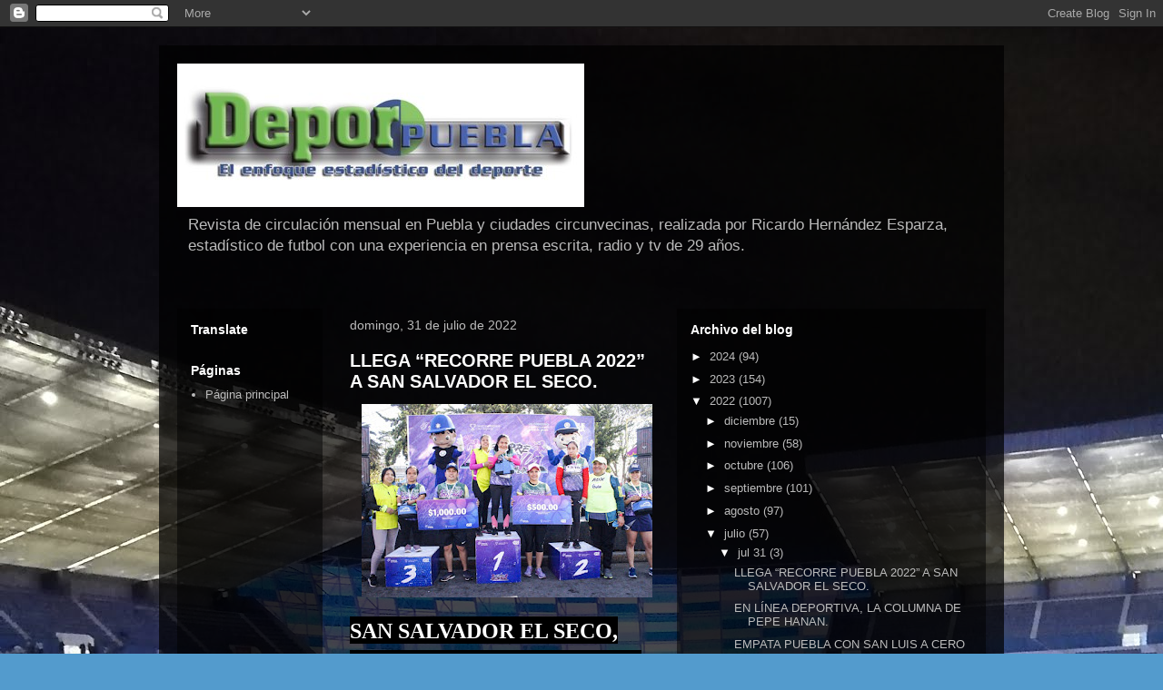

--- FILE ---
content_type: text/html; charset=UTF-8
request_url: https://deporpuebla.blogspot.com/b/stats?style=BLACK_TRANSPARENT&timeRange=LAST_WEEK&token=APq4FmCEApCVNZosLEMTEBOuZoib-HEkvT_IrLEY0bsmv51G5Rhb4MZ3gI_Cj7Ekzy-3sKY1tD3JJ-tdFZjKdsKqyGP_TbWvnA
body_size: -19
content:
{"total":4390,"sparklineOptions":{"backgroundColor":{"fillOpacity":0.1,"fill":"#000000"},"series":[{"areaOpacity":0.3,"color":"#202020"}]},"sparklineData":[[0,3],[1,2],[2,4],[3,7],[4,4],[5,4],[6,2],[7,5],[8,7],[9,3],[10,28],[11,50],[12,66],[13,100],[14,47],[15,43],[16,48],[17,37],[18,33],[19,39],[20,56],[21,36],[22,45],[23,51],[24,48],[25,6],[26,15],[27,6],[28,3],[29,2]],"nextTickMs":360000}